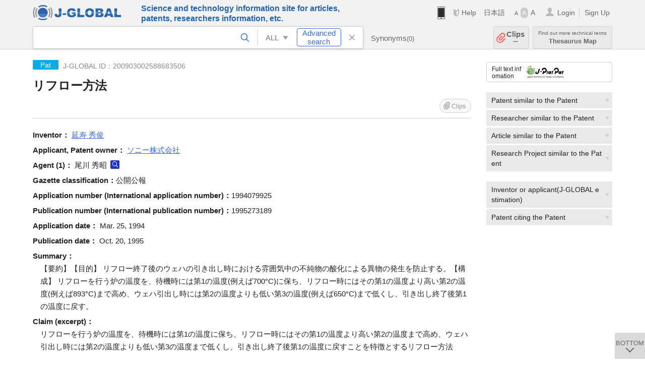

--- FILE ---
content_type: text/html; charset=UTF-8
request_url: https://jglobal.jst.go.jp/en/detail?JGLOBAL_ID=200903002588683506
body_size: 5378
content:
<!DOCTYPE HTML>
<html lang="en">
	<head>
	<meta charset="utf-8" >
	<title>リフロー方法 | Patent Information | J-GLOBAL</title>

	<meta name="viewport" content="width=1020,initial-scale=1">
	<meta name="format-detection" content="telephone=no"><!-- 自動電話番号リンク禁止 -->
	<meta name="csrf-token" content="b0xxbnJLiGk6tDJX4infkfJ3Pp5TYWlYI6jnccI1">

	<meta name="title" content="リフロー方法 | Patent Information | J-GLOBAL">
	<meta name="description" content='Patent "リフロー方法" Detailed information of the J-GLOBAL is an information service managed by the Japan Science and Technology Agency (hereinafter referred to as "JST"). It provides free access to secondary information on researchers, articles, patents, etc., in science and technology, medicine and pharmacy. The search results guide you to high-quality primary information inside and outside JST.'>
	<meta name="keywords" content="J-GLOBAL, jglobal, j-global, ｊ－ｇｌｏｂａｌ, ｊｇｌｏｂａｌ, Ｊ－ＧＬＯＢＡＬ, Japan Science and Technology Agency, JST, jst, ＪＳＴ, ｊｓｔ, Researcher, Article, Paper, Patent, Research Project, Funding, Organization, Institute, Technical Term, Thesaurus, Chemical Substance, Gene, Material, Journal, Magazine, Research Resource, Facility, Search, Science and Technology, Professional, Database, Integrated search, Comprehensive search, Linkcenter, Jdream, Imagination, Idea,Related search, Search engine, R&D, Research and Development, Bobliography, Technical trend, Linking, Expanding, Sparking, Patent, リフロー方法">
<meta property="og:url" content="https://jglobal.jst.go.jp/en/detail?JGLOBAL_ID=200903002588683506">
<meta property="og:type" content="article">
<meta property="og:title" content="リフロー方法 | Patent Information | J-GLOBAL">
<meta property="og:image" content="https://jglobal.jst.go.jp/images/jglobal_logo.png">
<meta property="og:image:alt" content="J-GLOBAL LOGO" />

	<link rel="canonical" href="https://jglobal.jst.go.jp/en/detail?JGLOBAL_ID=200903002588683506">
	<link rel="shortcut icon" href="/images/favicon/favicon.ico">
	<link rel="apple-touch-icon" href="/images/favicon/apple-touch-icon.png">

	<!-- css -->
	<link rel="stylesheet" type="text/css" href="/css/pc.css?id=9cd3f5cf674153c5630adf90b8c0f399">

	<!-- js -->
	<script type="text/javascript" src="/js/app.js?id=f8fd272bbb5f8db059440ebbff1ff4f6"></script>     <!-- JSパッケージ -->
	<script type="text/javascript" src="/js/util/pcsp.js?id=42966a1a826ddae72daa93798d33fe66"></script>    <!-- PCSP -->
	<script type="text/javascript" src="/js/util/pc.js?id=cd7e741dda762585f8513718fc78fd8d"></script>      <!-- PC -->
	<script type="text/javascript" src="https://www.gstatic.com/charts/loader.js"></script>
	<script type="text/javascript" src="/js/jsme/jsme.nocache.js"></script>
	<script>function jsmeOnLoad() {}</script> <!-- JSME作成先タグが動的に生成されるので、ここでは、JSME生成を実装しない -->
	<!-- fb
	<meta property="og:image" content="/images/favicon/fb_image.png" />
	-->
</head>



	<body class="japanese">
		<div class="w_header_bg" >
			<!--//////////////////////////////* ↓Header *////////////////////////////// -->
<div class="header display_pc" id="pc_header_v">
	<input type="hidden" name="" id="x_hidden" value="[base64]">
	<header-pc-component lang="en" is_login="" user_name="" lang_switch_url="https://jglobal.jst.go.jp/detail?JGLOBAL_ID=200903002588683506"></header-pc-component>
</div><!-- /header -->
<!--//////////////////////////////* ↑Header *//////////////////////////////-->
<script type="text/javascript" src="/js/pc/header_vue.js?id=c5ac56432f55efb6b8c5336489f6307c"></script><!-- ヘッダー -->
		</div>
		<div id="detail_v">
			<div class="w_header-nav_bg" ><alerts2-component></alerts2-component>
	<!-- 検索バー -->
	<search-bar-pc-component
		:has-search-condition="hasSearchCondition"
		:free-word="freeWord" v-model="freeWord"
		:synonym-group-count="synonymGroupCount"
		:select-base-type="selectBaseType"
		:base-type="popupBaseType"
		:search-synonyms="searchSynonyms"
		:see-synonym="seeSynonym"
		:do-search="doSearch"
		:clear-search-condition="clearSearchCondition"
		is-login=""
		:err-msgs="errMsgs"
		:is-ill-free-word='isIllFreeWord'
		:bookmark-list='bookmarkList'>
	</search-bar-pc-component>
	<!-- ポップアップ -->
	<popup-detailedsearch-pc-component
		:free-word="freeWord" v-model="freeWord"
		:all-fields="allFields" v-model="allFields"
		:popup-base-type="popupBaseType"
		:synonym-group-count="synonymGroupCount"
		:synonym-group="synonymGroup"
		v-model="synonym" :synonym="synonym"
		:synonym-open-flg="synonymOpenFlg"
		:change-synonym-open-flg="changeSynonymOpenFlg"
		:search-synonyms="searchSynonyms"
		:do-search="doSearch"
		:reset-this-search-condition="resetThisSearchCondition"
		:chemical-s-s-c="chemicalSSC"
		:err-msgs="errMsgs" :update-err-msg="updateErrMsg"
		:on-chemical-structure-str-change="onChemicalStructureStrChange"
		:select-base-type="selectBaseType"
		:is-ill-free-word='isIllFreeWord'
		:pop-article-type="popArticleType"
		:change-pop-article-type="changePopArticleType">
	</popup-detailedsearch-pc-component>
</div>
			<div class="contents">
				<div class="contents_in" v-cloak>
					<div class="contents_in_side right">
						<!-- 外部リンク -->
						<exlink-component v-if="baseData != null" :base-data="baseData"></exlink-component>

						<!-- 関連検索 -->
						<div class="side_similar">
							<template v-for="relatedCategory in relatedCategories.slice(0, 4)">
								<related-component :related-category="relatedCategory" :do-search-related="doSearchRelated"></related-component>
							</template>
						</div>

						<!-- 関連検索 -->
						<div class="side_similar">
							<template v-for="relatedCategory in relatedCategories.slice(4, 6)">
								<related-component :related-category="relatedCategory" :do-search-related="doSearchRelated"></related-component>
							</template>
						</div>
					</div>

					<!-- 詳細 -->
					<!-- 特許詳細画面 contents -->
	
	<div class="contents_in_main">
		<div class="search_detail">
						<div class="search_detail_topbox">
				<div class="cate_icon patent">Pat</div> <!-- 特許 -->
									<span class="info_number">
						J-GLOBAL ID：200903002588683506<!-- J-GLOBAL ID -->
					</span>
					<h1 class="search_detail_topbox_title">リフロー方法</h1>
					<clip-component v-if="baseData != null" :result="baseData" is-login="" :bookmark-list="this.bookmarkList"></clip-component>
							</div>
							<!-- 発明者 -->
								<span class="detail_item_title">Inventor：</span>
								<div class="js_tooltip_search">
					<a>延寿  秀俊</a>
					<div class="tooltip_search_text">
						<p class="tooltip_search_title">About 延寿  秀俊</p><!-- :param0 について -->
						<ul>
														<li>
								<a @click="util.toSearch('0', '200901100910499389')">
									Search "200901100910499389"<!-- 名寄せID(JGPN) :param0 ですべてを検索 -->
								</a>
							</li>
														<li>
								<a @click="util.toSearch('0', '延寿  秀俊'.replace(/\s+/g, ''))">
									Search "延寿  秀俊"<!-- 「:param0」ですべてを検索 -->
								</a>
							</li>
													</ul>
					</div>
				</div>
												<br />
								<!-- 出願人・特許権者 -->
								<span class="detail_item_title">Applicant, Patent owner：</span>
								<div class="js_tooltip_search">
					<a>ソニー株式会社</a>
					<div class="tooltip_search_text">
						<p class="tooltip_search_title">About ソニー株式会社</p><!-- :param0 について -->
						<ul>
														<li>
								<a @click="util.toSearch('0', '201551000096047866')">
									Search "201551000096047866"<!-- 名寄せID(JGON) :param0 ですべてを検索 -->
								</a>
							</li>
														<li>
								<a @click="util.toSearch('0', 'ソニー株式会社'.replace(/\s+/g, ''))">
									Search "ソニー株式会社"<!-- 「:param0」ですべてを検索 -->
								</a>
							</li>
													</ul>
					</div>
				</div>
												<br />
								<!-- 代理人 -->
								<span class="detail_item_title">Agent&nbsp;(1)：</span><!-- 代理人 -->
								尾川  秀昭
				<a class="icon_search researcher" title="Search Researcher" @click="util.toSearch('1', '尾川  秀昭'.replace(/\s+/g, ''))"></a>
							    				<br />
								<!-- 公報種別 -->
								<span class="detail_item_title">Gazette classification：</span>公開公報<br />
								<!-- 出願番号（国際出願番号） -->
								<span class="detail_item_title">Application number (International application number)：</span>1994079925<br />
								<!-- 公開番号（国際公開番号） -->
								<span class="detail_item_title">Publication number (International publication number)：</span>1995273189<br />
								<!-- 特許番号 -->
								<!-- 出願日 -->
								<span class="detail_item_title">Application date：</span>	Mar. 25, 1994<br />
								<!-- 公開日 (公表日) -->
								<span class="detail_item_title">Publication date：</span>	Oct. 20, 1995<br />
								<!-- 要約 -->
								<span class="detail_item_title">Summary：</span>
				<div class="indent_1em">
					【要約】【目的】  リフロー終了後のウェハの引き出し時における雰囲気中の不純物の酸化による異物の発生を防止する。【構成】  リフローを行う炉の温度を、待機時には第1の温度(例えば700°C)に保ち、リフロー時にはその第1の温度より高い第2の温度(例えば893°C)まで高め、ウェハ引出し時には第2の温度よりも低い第3の温度(例えば650°C)まで低くし、引き出し終了後第1の温度に戻す。
				</div>
								<!-- 請求項1 -->
								<span class="detail_item_title">Claim (excerpt)：</span>
				<div class="indent_1em">
					リフローを行う炉の温度を、待機時には第1の温度に保ち、リフロー時にはその第1の温度より高い第2の温度まで高め、ウェハ引出し時には第2の温度よりも低い第3の温度まで低くし、引き出し終了後第1の温度に戻すことを特徴とするリフロー方法
				</div>
								<!-- IPC -->
								<!-- FI -->
								<!-- Fターム -->
								<!-- 引用特許 ["patent_app":[], "patent_exam":[], "patent_ext":[]]-->
								<!-- 引用文献 ["article_app":[], "article_exam":[], "article_ext":[]]-->
													<br />
			<a class="btn_m float_l" onclick="location.href='javascript:history.back()'">Return to Previous Page</a><!-- 前のページに戻る -->
			<br /><br />
		</div>
	</div>
				</div>
			</div>
		</div>

		<!--//////////////////////////////* ↓フッター *////////////////////////////// -->
<div class="footer" id="footer_1">
	<div class="footer_in">
		<div class="footer_left">
		<ul class="sosial_icon">
			<li class="fbbtn">
				<iframe id="facebook_share" width="70" height="25" style="border:none; overflow:hidden" allowfullscreen="true" scrolling="no" frameborder="0" allowtransparency="true" allow="encrypted-media"></iframe>
				<script>
					(
						function() {
							var src = "https://www.facebook.com/plugins/share_button.php?href=" + encodeURIComponent(location.href);
						    if (location.pathname.indexOf('/en') == 0) {
						        src = src + '&locale=en_US';
						    } else {
						        src = src + '&locale=ja_JP';
						        $('#facebook_share').width(90);
						    }
							src = src + "&width=135&layout=button&action=like&size=small&show_faces=false&share=true&height=25&appId";
							$('#facebook_share').attr('src', '');
							$('#facebook_share').attr('src', src);
						}()
					);
				</script>
			</li>
			<li>
			<iframe id="twitter_share" scrolling="no" frameborder="0" allowtransparency="true" allowfullscreen="true"
				class="twitter-share-button twitter-share-button-rendered twitter-tweet-button"
				style="position: static; visibility: visible; width: 90px; height: 20px; display: block;" title="Twitter Tweet Button" ></iframe>
				<script>
					(
						function() {
							var src = "https://platform.twitter.com/widgets/tweet_button.html?text=" + encodeURIComponent(document.title) + "&lang=";
						    if (location.pathname.indexOf('/en') == 0) {
						        src = src + 'en';
						    } else {
						        src = src + 'ja';
						    }
						    $('#twitter_share').attr('src', '');
							$('#twitter_share').attr('src', src);
						}()
					);
				</script>
			</li>
		</ul>
		<a class="logo2" href="https://www.jst.go.jp/"><img src="/images/sitelogo2.png" width="249" height="45" ></a>
		</div>
		<div id="footer_v" class="footer_right">
			<footer-component></footer-component>
		</div>
		<p class="copy">Copyright (c) 2009 Japan Science and Technology Agency. All Rights Reserved</p>
	</div><!-- /footer_in -->
</div><!-- /footer -->
<div class="btn_getop_link"><a><p>TOP</p></a></div>
<div class="btn_tobottom_link"><a @click="toBottom"><p>BOTTOM</p></a></div>
<!-- <div class="btn_getop_link display_pc"><a href="#"><p>TOP</p></a></div> -->
<script>
	(
		function() {
		    var pathname = location.pathname;
		    if (pathname != "/" && pathname != "/en") {
				const target = $('body')[0]; // body要素を監視
				const observer = new MutationObserver(function (mutations) {
					$('#footer_1').removeClass('footer_fixed');
					if (document.documentElement.clientHeight >= document.documentElement.scrollHeight) {
					     $('#footer_1').addClass('footer_fixed');
					}
			    });
			    // 監視を開始
			    observer.observe(target, {
			        attributes: true, characterData: true, childList: true, subtree: true, attributeFilter: ["height"],
			    });
			}
		}()
	);
</script>
<!--//////////////////////////////* ↑フッター *//////////////////////////////-->
<script type="text/javascript" src="/js/common/footer_vue.js?id=9b4a2865986786c01a82f426c88d3166"></script>
		<script type="text/javascript" src="/js/pc/detail_vue.js?id=0f7b7e6a36571c3c76404e22a4aa0807"></script>
	</body>
</html>
